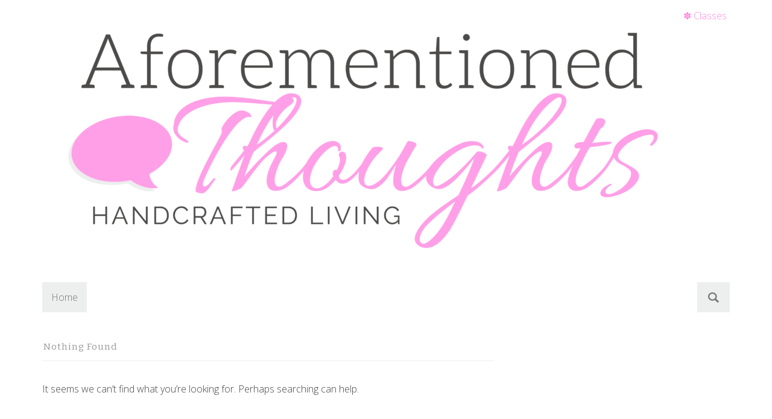

--- FILE ---
content_type: text/html; charset=utf-8
request_url: https://www.google.com/recaptcha/api2/aframe
body_size: 266
content:
<!DOCTYPE HTML><html><head><meta http-equiv="content-type" content="text/html; charset=UTF-8"></head><body><script nonce="hMYMIvnLRbimE7APqME2Lg">/** Anti-fraud and anti-abuse applications only. See google.com/recaptcha */ try{var clients={'sodar':'https://pagead2.googlesyndication.com/pagead/sodar?'};window.addEventListener("message",function(a){try{if(a.source===window.parent){var b=JSON.parse(a.data);var c=clients[b['id']];if(c){var d=document.createElement('img');d.src=c+b['params']+'&rc='+(localStorage.getItem("rc::a")?sessionStorage.getItem("rc::b"):"");window.document.body.appendChild(d);sessionStorage.setItem("rc::e",parseInt(sessionStorage.getItem("rc::e")||0)+1);localStorage.setItem("rc::h",'1768877260469');}}}catch(b){}});window.parent.postMessage("_grecaptcha_ready", "*");}catch(b){}</script></body></html>

--- FILE ---
content_type: text/css
request_url: http://www.aforementionedthoughts.com/wp-content/plugins/disclosure-picker/css/display.css?ver=6.9
body_size: 155
content:
/* This stylesheet is used to style the public view of the plugin. */
p.disclosure{
    line-height:16px;
    font-size: 14px;
    padding:5px;
    background:rgba(100,100,100,.2);
}